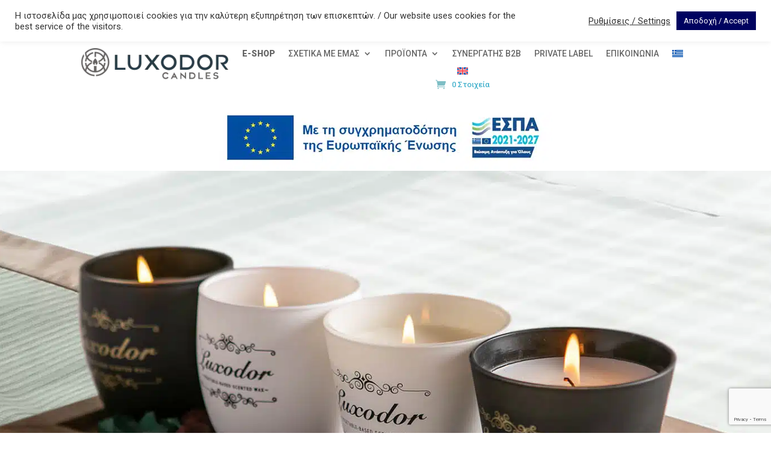

--- FILE ---
content_type: text/html; charset=utf-8
request_url: https://www.google.com/recaptcha/api2/anchor?ar=1&k=6Len6jArAAAAAFYxSkqqdBQ0BaXBtQw3wskYKWOb&co=aHR0cHM6Ly9sdXhvZG9yLmNvbS5ncjo0NDM.&hl=en&v=PoyoqOPhxBO7pBk68S4YbpHZ&size=invisible&anchor-ms=20000&execute-ms=30000&cb=rvran390v102
body_size: 48294
content:
<!DOCTYPE HTML><html dir="ltr" lang="en"><head><meta http-equiv="Content-Type" content="text/html; charset=UTF-8">
<meta http-equiv="X-UA-Compatible" content="IE=edge">
<title>reCAPTCHA</title>
<style type="text/css">
/* cyrillic-ext */
@font-face {
  font-family: 'Roboto';
  font-style: normal;
  font-weight: 400;
  font-stretch: 100%;
  src: url(//fonts.gstatic.com/s/roboto/v48/KFO7CnqEu92Fr1ME7kSn66aGLdTylUAMa3GUBHMdazTgWw.woff2) format('woff2');
  unicode-range: U+0460-052F, U+1C80-1C8A, U+20B4, U+2DE0-2DFF, U+A640-A69F, U+FE2E-FE2F;
}
/* cyrillic */
@font-face {
  font-family: 'Roboto';
  font-style: normal;
  font-weight: 400;
  font-stretch: 100%;
  src: url(//fonts.gstatic.com/s/roboto/v48/KFO7CnqEu92Fr1ME7kSn66aGLdTylUAMa3iUBHMdazTgWw.woff2) format('woff2');
  unicode-range: U+0301, U+0400-045F, U+0490-0491, U+04B0-04B1, U+2116;
}
/* greek-ext */
@font-face {
  font-family: 'Roboto';
  font-style: normal;
  font-weight: 400;
  font-stretch: 100%;
  src: url(//fonts.gstatic.com/s/roboto/v48/KFO7CnqEu92Fr1ME7kSn66aGLdTylUAMa3CUBHMdazTgWw.woff2) format('woff2');
  unicode-range: U+1F00-1FFF;
}
/* greek */
@font-face {
  font-family: 'Roboto';
  font-style: normal;
  font-weight: 400;
  font-stretch: 100%;
  src: url(//fonts.gstatic.com/s/roboto/v48/KFO7CnqEu92Fr1ME7kSn66aGLdTylUAMa3-UBHMdazTgWw.woff2) format('woff2');
  unicode-range: U+0370-0377, U+037A-037F, U+0384-038A, U+038C, U+038E-03A1, U+03A3-03FF;
}
/* math */
@font-face {
  font-family: 'Roboto';
  font-style: normal;
  font-weight: 400;
  font-stretch: 100%;
  src: url(//fonts.gstatic.com/s/roboto/v48/KFO7CnqEu92Fr1ME7kSn66aGLdTylUAMawCUBHMdazTgWw.woff2) format('woff2');
  unicode-range: U+0302-0303, U+0305, U+0307-0308, U+0310, U+0312, U+0315, U+031A, U+0326-0327, U+032C, U+032F-0330, U+0332-0333, U+0338, U+033A, U+0346, U+034D, U+0391-03A1, U+03A3-03A9, U+03B1-03C9, U+03D1, U+03D5-03D6, U+03F0-03F1, U+03F4-03F5, U+2016-2017, U+2034-2038, U+203C, U+2040, U+2043, U+2047, U+2050, U+2057, U+205F, U+2070-2071, U+2074-208E, U+2090-209C, U+20D0-20DC, U+20E1, U+20E5-20EF, U+2100-2112, U+2114-2115, U+2117-2121, U+2123-214F, U+2190, U+2192, U+2194-21AE, U+21B0-21E5, U+21F1-21F2, U+21F4-2211, U+2213-2214, U+2216-22FF, U+2308-230B, U+2310, U+2319, U+231C-2321, U+2336-237A, U+237C, U+2395, U+239B-23B7, U+23D0, U+23DC-23E1, U+2474-2475, U+25AF, U+25B3, U+25B7, U+25BD, U+25C1, U+25CA, U+25CC, U+25FB, U+266D-266F, U+27C0-27FF, U+2900-2AFF, U+2B0E-2B11, U+2B30-2B4C, U+2BFE, U+3030, U+FF5B, U+FF5D, U+1D400-1D7FF, U+1EE00-1EEFF;
}
/* symbols */
@font-face {
  font-family: 'Roboto';
  font-style: normal;
  font-weight: 400;
  font-stretch: 100%;
  src: url(//fonts.gstatic.com/s/roboto/v48/KFO7CnqEu92Fr1ME7kSn66aGLdTylUAMaxKUBHMdazTgWw.woff2) format('woff2');
  unicode-range: U+0001-000C, U+000E-001F, U+007F-009F, U+20DD-20E0, U+20E2-20E4, U+2150-218F, U+2190, U+2192, U+2194-2199, U+21AF, U+21E6-21F0, U+21F3, U+2218-2219, U+2299, U+22C4-22C6, U+2300-243F, U+2440-244A, U+2460-24FF, U+25A0-27BF, U+2800-28FF, U+2921-2922, U+2981, U+29BF, U+29EB, U+2B00-2BFF, U+4DC0-4DFF, U+FFF9-FFFB, U+10140-1018E, U+10190-1019C, U+101A0, U+101D0-101FD, U+102E0-102FB, U+10E60-10E7E, U+1D2C0-1D2D3, U+1D2E0-1D37F, U+1F000-1F0FF, U+1F100-1F1AD, U+1F1E6-1F1FF, U+1F30D-1F30F, U+1F315, U+1F31C, U+1F31E, U+1F320-1F32C, U+1F336, U+1F378, U+1F37D, U+1F382, U+1F393-1F39F, U+1F3A7-1F3A8, U+1F3AC-1F3AF, U+1F3C2, U+1F3C4-1F3C6, U+1F3CA-1F3CE, U+1F3D4-1F3E0, U+1F3ED, U+1F3F1-1F3F3, U+1F3F5-1F3F7, U+1F408, U+1F415, U+1F41F, U+1F426, U+1F43F, U+1F441-1F442, U+1F444, U+1F446-1F449, U+1F44C-1F44E, U+1F453, U+1F46A, U+1F47D, U+1F4A3, U+1F4B0, U+1F4B3, U+1F4B9, U+1F4BB, U+1F4BF, U+1F4C8-1F4CB, U+1F4D6, U+1F4DA, U+1F4DF, U+1F4E3-1F4E6, U+1F4EA-1F4ED, U+1F4F7, U+1F4F9-1F4FB, U+1F4FD-1F4FE, U+1F503, U+1F507-1F50B, U+1F50D, U+1F512-1F513, U+1F53E-1F54A, U+1F54F-1F5FA, U+1F610, U+1F650-1F67F, U+1F687, U+1F68D, U+1F691, U+1F694, U+1F698, U+1F6AD, U+1F6B2, U+1F6B9-1F6BA, U+1F6BC, U+1F6C6-1F6CF, U+1F6D3-1F6D7, U+1F6E0-1F6EA, U+1F6F0-1F6F3, U+1F6F7-1F6FC, U+1F700-1F7FF, U+1F800-1F80B, U+1F810-1F847, U+1F850-1F859, U+1F860-1F887, U+1F890-1F8AD, U+1F8B0-1F8BB, U+1F8C0-1F8C1, U+1F900-1F90B, U+1F93B, U+1F946, U+1F984, U+1F996, U+1F9E9, U+1FA00-1FA6F, U+1FA70-1FA7C, U+1FA80-1FA89, U+1FA8F-1FAC6, U+1FACE-1FADC, U+1FADF-1FAE9, U+1FAF0-1FAF8, U+1FB00-1FBFF;
}
/* vietnamese */
@font-face {
  font-family: 'Roboto';
  font-style: normal;
  font-weight: 400;
  font-stretch: 100%;
  src: url(//fonts.gstatic.com/s/roboto/v48/KFO7CnqEu92Fr1ME7kSn66aGLdTylUAMa3OUBHMdazTgWw.woff2) format('woff2');
  unicode-range: U+0102-0103, U+0110-0111, U+0128-0129, U+0168-0169, U+01A0-01A1, U+01AF-01B0, U+0300-0301, U+0303-0304, U+0308-0309, U+0323, U+0329, U+1EA0-1EF9, U+20AB;
}
/* latin-ext */
@font-face {
  font-family: 'Roboto';
  font-style: normal;
  font-weight: 400;
  font-stretch: 100%;
  src: url(//fonts.gstatic.com/s/roboto/v48/KFO7CnqEu92Fr1ME7kSn66aGLdTylUAMa3KUBHMdazTgWw.woff2) format('woff2');
  unicode-range: U+0100-02BA, U+02BD-02C5, U+02C7-02CC, U+02CE-02D7, U+02DD-02FF, U+0304, U+0308, U+0329, U+1D00-1DBF, U+1E00-1E9F, U+1EF2-1EFF, U+2020, U+20A0-20AB, U+20AD-20C0, U+2113, U+2C60-2C7F, U+A720-A7FF;
}
/* latin */
@font-face {
  font-family: 'Roboto';
  font-style: normal;
  font-weight: 400;
  font-stretch: 100%;
  src: url(//fonts.gstatic.com/s/roboto/v48/KFO7CnqEu92Fr1ME7kSn66aGLdTylUAMa3yUBHMdazQ.woff2) format('woff2');
  unicode-range: U+0000-00FF, U+0131, U+0152-0153, U+02BB-02BC, U+02C6, U+02DA, U+02DC, U+0304, U+0308, U+0329, U+2000-206F, U+20AC, U+2122, U+2191, U+2193, U+2212, U+2215, U+FEFF, U+FFFD;
}
/* cyrillic-ext */
@font-face {
  font-family: 'Roboto';
  font-style: normal;
  font-weight: 500;
  font-stretch: 100%;
  src: url(//fonts.gstatic.com/s/roboto/v48/KFO7CnqEu92Fr1ME7kSn66aGLdTylUAMa3GUBHMdazTgWw.woff2) format('woff2');
  unicode-range: U+0460-052F, U+1C80-1C8A, U+20B4, U+2DE0-2DFF, U+A640-A69F, U+FE2E-FE2F;
}
/* cyrillic */
@font-face {
  font-family: 'Roboto';
  font-style: normal;
  font-weight: 500;
  font-stretch: 100%;
  src: url(//fonts.gstatic.com/s/roboto/v48/KFO7CnqEu92Fr1ME7kSn66aGLdTylUAMa3iUBHMdazTgWw.woff2) format('woff2');
  unicode-range: U+0301, U+0400-045F, U+0490-0491, U+04B0-04B1, U+2116;
}
/* greek-ext */
@font-face {
  font-family: 'Roboto';
  font-style: normal;
  font-weight: 500;
  font-stretch: 100%;
  src: url(//fonts.gstatic.com/s/roboto/v48/KFO7CnqEu92Fr1ME7kSn66aGLdTylUAMa3CUBHMdazTgWw.woff2) format('woff2');
  unicode-range: U+1F00-1FFF;
}
/* greek */
@font-face {
  font-family: 'Roboto';
  font-style: normal;
  font-weight: 500;
  font-stretch: 100%;
  src: url(//fonts.gstatic.com/s/roboto/v48/KFO7CnqEu92Fr1ME7kSn66aGLdTylUAMa3-UBHMdazTgWw.woff2) format('woff2');
  unicode-range: U+0370-0377, U+037A-037F, U+0384-038A, U+038C, U+038E-03A1, U+03A3-03FF;
}
/* math */
@font-face {
  font-family: 'Roboto';
  font-style: normal;
  font-weight: 500;
  font-stretch: 100%;
  src: url(//fonts.gstatic.com/s/roboto/v48/KFO7CnqEu92Fr1ME7kSn66aGLdTylUAMawCUBHMdazTgWw.woff2) format('woff2');
  unicode-range: U+0302-0303, U+0305, U+0307-0308, U+0310, U+0312, U+0315, U+031A, U+0326-0327, U+032C, U+032F-0330, U+0332-0333, U+0338, U+033A, U+0346, U+034D, U+0391-03A1, U+03A3-03A9, U+03B1-03C9, U+03D1, U+03D5-03D6, U+03F0-03F1, U+03F4-03F5, U+2016-2017, U+2034-2038, U+203C, U+2040, U+2043, U+2047, U+2050, U+2057, U+205F, U+2070-2071, U+2074-208E, U+2090-209C, U+20D0-20DC, U+20E1, U+20E5-20EF, U+2100-2112, U+2114-2115, U+2117-2121, U+2123-214F, U+2190, U+2192, U+2194-21AE, U+21B0-21E5, U+21F1-21F2, U+21F4-2211, U+2213-2214, U+2216-22FF, U+2308-230B, U+2310, U+2319, U+231C-2321, U+2336-237A, U+237C, U+2395, U+239B-23B7, U+23D0, U+23DC-23E1, U+2474-2475, U+25AF, U+25B3, U+25B7, U+25BD, U+25C1, U+25CA, U+25CC, U+25FB, U+266D-266F, U+27C0-27FF, U+2900-2AFF, U+2B0E-2B11, U+2B30-2B4C, U+2BFE, U+3030, U+FF5B, U+FF5D, U+1D400-1D7FF, U+1EE00-1EEFF;
}
/* symbols */
@font-face {
  font-family: 'Roboto';
  font-style: normal;
  font-weight: 500;
  font-stretch: 100%;
  src: url(//fonts.gstatic.com/s/roboto/v48/KFO7CnqEu92Fr1ME7kSn66aGLdTylUAMaxKUBHMdazTgWw.woff2) format('woff2');
  unicode-range: U+0001-000C, U+000E-001F, U+007F-009F, U+20DD-20E0, U+20E2-20E4, U+2150-218F, U+2190, U+2192, U+2194-2199, U+21AF, U+21E6-21F0, U+21F3, U+2218-2219, U+2299, U+22C4-22C6, U+2300-243F, U+2440-244A, U+2460-24FF, U+25A0-27BF, U+2800-28FF, U+2921-2922, U+2981, U+29BF, U+29EB, U+2B00-2BFF, U+4DC0-4DFF, U+FFF9-FFFB, U+10140-1018E, U+10190-1019C, U+101A0, U+101D0-101FD, U+102E0-102FB, U+10E60-10E7E, U+1D2C0-1D2D3, U+1D2E0-1D37F, U+1F000-1F0FF, U+1F100-1F1AD, U+1F1E6-1F1FF, U+1F30D-1F30F, U+1F315, U+1F31C, U+1F31E, U+1F320-1F32C, U+1F336, U+1F378, U+1F37D, U+1F382, U+1F393-1F39F, U+1F3A7-1F3A8, U+1F3AC-1F3AF, U+1F3C2, U+1F3C4-1F3C6, U+1F3CA-1F3CE, U+1F3D4-1F3E0, U+1F3ED, U+1F3F1-1F3F3, U+1F3F5-1F3F7, U+1F408, U+1F415, U+1F41F, U+1F426, U+1F43F, U+1F441-1F442, U+1F444, U+1F446-1F449, U+1F44C-1F44E, U+1F453, U+1F46A, U+1F47D, U+1F4A3, U+1F4B0, U+1F4B3, U+1F4B9, U+1F4BB, U+1F4BF, U+1F4C8-1F4CB, U+1F4D6, U+1F4DA, U+1F4DF, U+1F4E3-1F4E6, U+1F4EA-1F4ED, U+1F4F7, U+1F4F9-1F4FB, U+1F4FD-1F4FE, U+1F503, U+1F507-1F50B, U+1F50D, U+1F512-1F513, U+1F53E-1F54A, U+1F54F-1F5FA, U+1F610, U+1F650-1F67F, U+1F687, U+1F68D, U+1F691, U+1F694, U+1F698, U+1F6AD, U+1F6B2, U+1F6B9-1F6BA, U+1F6BC, U+1F6C6-1F6CF, U+1F6D3-1F6D7, U+1F6E0-1F6EA, U+1F6F0-1F6F3, U+1F6F7-1F6FC, U+1F700-1F7FF, U+1F800-1F80B, U+1F810-1F847, U+1F850-1F859, U+1F860-1F887, U+1F890-1F8AD, U+1F8B0-1F8BB, U+1F8C0-1F8C1, U+1F900-1F90B, U+1F93B, U+1F946, U+1F984, U+1F996, U+1F9E9, U+1FA00-1FA6F, U+1FA70-1FA7C, U+1FA80-1FA89, U+1FA8F-1FAC6, U+1FACE-1FADC, U+1FADF-1FAE9, U+1FAF0-1FAF8, U+1FB00-1FBFF;
}
/* vietnamese */
@font-face {
  font-family: 'Roboto';
  font-style: normal;
  font-weight: 500;
  font-stretch: 100%;
  src: url(//fonts.gstatic.com/s/roboto/v48/KFO7CnqEu92Fr1ME7kSn66aGLdTylUAMa3OUBHMdazTgWw.woff2) format('woff2');
  unicode-range: U+0102-0103, U+0110-0111, U+0128-0129, U+0168-0169, U+01A0-01A1, U+01AF-01B0, U+0300-0301, U+0303-0304, U+0308-0309, U+0323, U+0329, U+1EA0-1EF9, U+20AB;
}
/* latin-ext */
@font-face {
  font-family: 'Roboto';
  font-style: normal;
  font-weight: 500;
  font-stretch: 100%;
  src: url(//fonts.gstatic.com/s/roboto/v48/KFO7CnqEu92Fr1ME7kSn66aGLdTylUAMa3KUBHMdazTgWw.woff2) format('woff2');
  unicode-range: U+0100-02BA, U+02BD-02C5, U+02C7-02CC, U+02CE-02D7, U+02DD-02FF, U+0304, U+0308, U+0329, U+1D00-1DBF, U+1E00-1E9F, U+1EF2-1EFF, U+2020, U+20A0-20AB, U+20AD-20C0, U+2113, U+2C60-2C7F, U+A720-A7FF;
}
/* latin */
@font-face {
  font-family: 'Roboto';
  font-style: normal;
  font-weight: 500;
  font-stretch: 100%;
  src: url(//fonts.gstatic.com/s/roboto/v48/KFO7CnqEu92Fr1ME7kSn66aGLdTylUAMa3yUBHMdazQ.woff2) format('woff2');
  unicode-range: U+0000-00FF, U+0131, U+0152-0153, U+02BB-02BC, U+02C6, U+02DA, U+02DC, U+0304, U+0308, U+0329, U+2000-206F, U+20AC, U+2122, U+2191, U+2193, U+2212, U+2215, U+FEFF, U+FFFD;
}
/* cyrillic-ext */
@font-face {
  font-family: 'Roboto';
  font-style: normal;
  font-weight: 900;
  font-stretch: 100%;
  src: url(//fonts.gstatic.com/s/roboto/v48/KFO7CnqEu92Fr1ME7kSn66aGLdTylUAMa3GUBHMdazTgWw.woff2) format('woff2');
  unicode-range: U+0460-052F, U+1C80-1C8A, U+20B4, U+2DE0-2DFF, U+A640-A69F, U+FE2E-FE2F;
}
/* cyrillic */
@font-face {
  font-family: 'Roboto';
  font-style: normal;
  font-weight: 900;
  font-stretch: 100%;
  src: url(//fonts.gstatic.com/s/roboto/v48/KFO7CnqEu92Fr1ME7kSn66aGLdTylUAMa3iUBHMdazTgWw.woff2) format('woff2');
  unicode-range: U+0301, U+0400-045F, U+0490-0491, U+04B0-04B1, U+2116;
}
/* greek-ext */
@font-face {
  font-family: 'Roboto';
  font-style: normal;
  font-weight: 900;
  font-stretch: 100%;
  src: url(//fonts.gstatic.com/s/roboto/v48/KFO7CnqEu92Fr1ME7kSn66aGLdTylUAMa3CUBHMdazTgWw.woff2) format('woff2');
  unicode-range: U+1F00-1FFF;
}
/* greek */
@font-face {
  font-family: 'Roboto';
  font-style: normal;
  font-weight: 900;
  font-stretch: 100%;
  src: url(//fonts.gstatic.com/s/roboto/v48/KFO7CnqEu92Fr1ME7kSn66aGLdTylUAMa3-UBHMdazTgWw.woff2) format('woff2');
  unicode-range: U+0370-0377, U+037A-037F, U+0384-038A, U+038C, U+038E-03A1, U+03A3-03FF;
}
/* math */
@font-face {
  font-family: 'Roboto';
  font-style: normal;
  font-weight: 900;
  font-stretch: 100%;
  src: url(//fonts.gstatic.com/s/roboto/v48/KFO7CnqEu92Fr1ME7kSn66aGLdTylUAMawCUBHMdazTgWw.woff2) format('woff2');
  unicode-range: U+0302-0303, U+0305, U+0307-0308, U+0310, U+0312, U+0315, U+031A, U+0326-0327, U+032C, U+032F-0330, U+0332-0333, U+0338, U+033A, U+0346, U+034D, U+0391-03A1, U+03A3-03A9, U+03B1-03C9, U+03D1, U+03D5-03D6, U+03F0-03F1, U+03F4-03F5, U+2016-2017, U+2034-2038, U+203C, U+2040, U+2043, U+2047, U+2050, U+2057, U+205F, U+2070-2071, U+2074-208E, U+2090-209C, U+20D0-20DC, U+20E1, U+20E5-20EF, U+2100-2112, U+2114-2115, U+2117-2121, U+2123-214F, U+2190, U+2192, U+2194-21AE, U+21B0-21E5, U+21F1-21F2, U+21F4-2211, U+2213-2214, U+2216-22FF, U+2308-230B, U+2310, U+2319, U+231C-2321, U+2336-237A, U+237C, U+2395, U+239B-23B7, U+23D0, U+23DC-23E1, U+2474-2475, U+25AF, U+25B3, U+25B7, U+25BD, U+25C1, U+25CA, U+25CC, U+25FB, U+266D-266F, U+27C0-27FF, U+2900-2AFF, U+2B0E-2B11, U+2B30-2B4C, U+2BFE, U+3030, U+FF5B, U+FF5D, U+1D400-1D7FF, U+1EE00-1EEFF;
}
/* symbols */
@font-face {
  font-family: 'Roboto';
  font-style: normal;
  font-weight: 900;
  font-stretch: 100%;
  src: url(//fonts.gstatic.com/s/roboto/v48/KFO7CnqEu92Fr1ME7kSn66aGLdTylUAMaxKUBHMdazTgWw.woff2) format('woff2');
  unicode-range: U+0001-000C, U+000E-001F, U+007F-009F, U+20DD-20E0, U+20E2-20E4, U+2150-218F, U+2190, U+2192, U+2194-2199, U+21AF, U+21E6-21F0, U+21F3, U+2218-2219, U+2299, U+22C4-22C6, U+2300-243F, U+2440-244A, U+2460-24FF, U+25A0-27BF, U+2800-28FF, U+2921-2922, U+2981, U+29BF, U+29EB, U+2B00-2BFF, U+4DC0-4DFF, U+FFF9-FFFB, U+10140-1018E, U+10190-1019C, U+101A0, U+101D0-101FD, U+102E0-102FB, U+10E60-10E7E, U+1D2C0-1D2D3, U+1D2E0-1D37F, U+1F000-1F0FF, U+1F100-1F1AD, U+1F1E6-1F1FF, U+1F30D-1F30F, U+1F315, U+1F31C, U+1F31E, U+1F320-1F32C, U+1F336, U+1F378, U+1F37D, U+1F382, U+1F393-1F39F, U+1F3A7-1F3A8, U+1F3AC-1F3AF, U+1F3C2, U+1F3C4-1F3C6, U+1F3CA-1F3CE, U+1F3D4-1F3E0, U+1F3ED, U+1F3F1-1F3F3, U+1F3F5-1F3F7, U+1F408, U+1F415, U+1F41F, U+1F426, U+1F43F, U+1F441-1F442, U+1F444, U+1F446-1F449, U+1F44C-1F44E, U+1F453, U+1F46A, U+1F47D, U+1F4A3, U+1F4B0, U+1F4B3, U+1F4B9, U+1F4BB, U+1F4BF, U+1F4C8-1F4CB, U+1F4D6, U+1F4DA, U+1F4DF, U+1F4E3-1F4E6, U+1F4EA-1F4ED, U+1F4F7, U+1F4F9-1F4FB, U+1F4FD-1F4FE, U+1F503, U+1F507-1F50B, U+1F50D, U+1F512-1F513, U+1F53E-1F54A, U+1F54F-1F5FA, U+1F610, U+1F650-1F67F, U+1F687, U+1F68D, U+1F691, U+1F694, U+1F698, U+1F6AD, U+1F6B2, U+1F6B9-1F6BA, U+1F6BC, U+1F6C6-1F6CF, U+1F6D3-1F6D7, U+1F6E0-1F6EA, U+1F6F0-1F6F3, U+1F6F7-1F6FC, U+1F700-1F7FF, U+1F800-1F80B, U+1F810-1F847, U+1F850-1F859, U+1F860-1F887, U+1F890-1F8AD, U+1F8B0-1F8BB, U+1F8C0-1F8C1, U+1F900-1F90B, U+1F93B, U+1F946, U+1F984, U+1F996, U+1F9E9, U+1FA00-1FA6F, U+1FA70-1FA7C, U+1FA80-1FA89, U+1FA8F-1FAC6, U+1FACE-1FADC, U+1FADF-1FAE9, U+1FAF0-1FAF8, U+1FB00-1FBFF;
}
/* vietnamese */
@font-face {
  font-family: 'Roboto';
  font-style: normal;
  font-weight: 900;
  font-stretch: 100%;
  src: url(//fonts.gstatic.com/s/roboto/v48/KFO7CnqEu92Fr1ME7kSn66aGLdTylUAMa3OUBHMdazTgWw.woff2) format('woff2');
  unicode-range: U+0102-0103, U+0110-0111, U+0128-0129, U+0168-0169, U+01A0-01A1, U+01AF-01B0, U+0300-0301, U+0303-0304, U+0308-0309, U+0323, U+0329, U+1EA0-1EF9, U+20AB;
}
/* latin-ext */
@font-face {
  font-family: 'Roboto';
  font-style: normal;
  font-weight: 900;
  font-stretch: 100%;
  src: url(//fonts.gstatic.com/s/roboto/v48/KFO7CnqEu92Fr1ME7kSn66aGLdTylUAMa3KUBHMdazTgWw.woff2) format('woff2');
  unicode-range: U+0100-02BA, U+02BD-02C5, U+02C7-02CC, U+02CE-02D7, U+02DD-02FF, U+0304, U+0308, U+0329, U+1D00-1DBF, U+1E00-1E9F, U+1EF2-1EFF, U+2020, U+20A0-20AB, U+20AD-20C0, U+2113, U+2C60-2C7F, U+A720-A7FF;
}
/* latin */
@font-face {
  font-family: 'Roboto';
  font-style: normal;
  font-weight: 900;
  font-stretch: 100%;
  src: url(//fonts.gstatic.com/s/roboto/v48/KFO7CnqEu92Fr1ME7kSn66aGLdTylUAMa3yUBHMdazQ.woff2) format('woff2');
  unicode-range: U+0000-00FF, U+0131, U+0152-0153, U+02BB-02BC, U+02C6, U+02DA, U+02DC, U+0304, U+0308, U+0329, U+2000-206F, U+20AC, U+2122, U+2191, U+2193, U+2212, U+2215, U+FEFF, U+FFFD;
}

</style>
<link rel="stylesheet" type="text/css" href="https://www.gstatic.com/recaptcha/releases/PoyoqOPhxBO7pBk68S4YbpHZ/styles__ltr.css">
<script nonce="oay1XmovHq-udGAcg3RRMw" type="text/javascript">window['__recaptcha_api'] = 'https://www.google.com/recaptcha/api2/';</script>
<script type="text/javascript" src="https://www.gstatic.com/recaptcha/releases/PoyoqOPhxBO7pBk68S4YbpHZ/recaptcha__en.js" nonce="oay1XmovHq-udGAcg3RRMw">
      
    </script></head>
<body><div id="rc-anchor-alert" class="rc-anchor-alert"></div>
<input type="hidden" id="recaptcha-token" value="[base64]">
<script type="text/javascript" nonce="oay1XmovHq-udGAcg3RRMw">
      recaptcha.anchor.Main.init("[\x22ainput\x22,[\x22bgdata\x22,\x22\x22,\[base64]/[base64]/[base64]/bmV3IHJbeF0oY1swXSk6RT09Mj9uZXcgclt4XShjWzBdLGNbMV0pOkU9PTM/bmV3IHJbeF0oY1swXSxjWzFdLGNbMl0pOkU9PTQ/[base64]/[base64]/[base64]/[base64]/[base64]/[base64]/[base64]/[base64]\x22,\[base64]\\u003d\x22,\x22w5rCpcOwCsK4w6TCsyXCvh/CrG8NeMKbXicCw4vClTFIUcO2woTCm2LDvRMSwrN6wqgHF0HCknTDuUHDgzPDi1LDsz/[base64]/w5TDusKvLnvDhCoOwrMyw4lfwrJuwqpZXcKBM0doDmrCtMK6w6dBw4gyB8O6wqpZw7bDn1/Ch8KjVcKRw7nCkcK+KcK6wprCn8OoQMOYYsKiw4jDkMOkwrciw5c2wpXDpn0wwoLCnQTDjMKVwqJYw6vCvMOSXVHCiMOxGTzDh2vCq8K7PDPCgMOiw6/DrlQQwrZvw7FoCMK1AHFFfiU5w51jwrPDjRU/[base64]/w7tBw4pKOBITw4zDiMKyYcOAXMKPwrhpwrnDn2HDksKuGybDpwzCocOUw6VhMgDDg0N9wp4Rw6UOHlzDosOPw4h/Ik3CtMK/QBDDtlwYwo/CqiLCp0HDpAsowoTDqQvDrChHEGhKw4zCjC/CqcKpaQNSQsOVDXrCp8O/w6XDjTbCncKmYFNPw6JAwplLXRLCtDHDncOGw5Q7w6bCqAHDgAhfwofDgwl5FHgwwqMvworDoMOPw6k2w5d5W8OMenUIPQJgUmnCu8KKw5APwoIzw57DhsOnEsKqb8KePWXCu2HDlsO1fw0YOXxew5l+BW7DnMKcQ8K/[base64]/[base64]/DtgIQw4fDicKfw7QRw5Z3XRXChsKjw5jDucOGa8O+HMOVw51Hw703cArCncKdw43ChAYKU13CnMOICsKiw5FUwqHDu1VbAsOtFMK5TmbCrGgmMU/DqmPDkcO8wrsCW8OrRMKbw6pMIsKoOcOLw5rCtVzCocOXw7kjY8K3VGoGEsOdw5HCj8O/[base64]/F0HDkQDCjsK4w67CnsOvw4bCisOrLsKxw7rDogfDjzbCn04DwqrDssKBScK7DcOOBkIDwqYGwqsgRRLDghd9w5nCiifCkkd4woXDsz3Dplx5w6PDrH0Gw6kpw6nDhD7CmCM9w7jCgHhLOnB1c37DjCQ5OsO9Tx/ChcKwQcO0wrJVC8KVwqjCgsOcw6bCuB7CglAObD4YAS8vw6rDjyREEibDoHR8woTCpMOgw6RISMO5wovDllYuRMKQLivCjlnCl1ktwrXCscKMFTxtw6nDhxfCvsO7AMK9w7E/[base64]/CqcKqw5vCnwnCoCzCpG/Co3DCmzFbYcOkKHVvA8Ktwo7DgQk7w4XCmSTDgMKhE8KWHnDDrMKww4/CmSvDpQkIw6rCuTtLU0NFwolGMsOYPMKBw4TCt0zCoDfCl8K9WMKYFSxtYjcgw5rDicKtw4fCskVtZQTDuQkONMOrTClrTxHDoVLDqQsowpASwqEDRsKfwpRFw4oYwrNOesOpAm8/Ol/[base64]/[base64]/CkAgYwp7DlEvDk3DCu0HCujp/w7zDm8K/[base64]/Cv0Udw7TDssOHdsOOdhhzaR/[base64]/[base64]/O8Kpw692wqzCn8Ojw6I5BH56w67DvxtqORrDn0cIEsObw70FwrzCryxZwpnDujXDr8OawqfDscOqw5bDo8KXwqxVH8KjOQbChMOqNcK0fMKOwpIFw5PCml4jwq3Dg1dWw4DCjl1gfUrDtBDCssKDwoDDhcO3w4duFTAUw4HCssKiaMK7wohZwp/CnsONw6PDqcOyO8Klw7vDj1p+w4wgbVAPw7wQAsKJaTVdw6Ebwo/[base64]/[base64]/wrwzw7HCvDoOw4QRT8K8wqrCnMKvH8OFGHXDgVc1dHhGED3DgTTCqsKpM0wRw6TDsXZow6HDtMKiw4PDocKvAU/CuzPDpg7DsUxNNMOBG0kKwoTCqcOtL8O1GlsOZcK/w5tFw53DicOhfMK3e27DtBfCrcK2bcOzD8K3w4gXw7LCshchbMK/w4c7wqM1wqxxw5JIw7Q7wrHDjcKpRDLDr1NmbQvCj0nCpDAfdwhZwoUBw5LDssOjw68nRMKRa1IlI8KVDsKSBMO9woxYw40Kd8OFDmtXwrfCr8OUwpHDhD4Ic0/ClUFBBcKGbDbCilfDrCLCqMKjJsOdw7vDmMKIf8OhcBnCgMOqwoAhw7YnZsOmwrbDhxTCrcKrTBxSwqgxw67CijrDnj7CuS0vwr1SJTPCq8O6wp7DosK8EsO0wpbCiHnDnhZ2PjTCpBp3TlRvw4LCl8KBBcOnw64SwqvDn2HCtsKAQU/[base64]/Dt8KWAcOfITtLSGjDiUFrwqvDp8KRw4zCq8ONwovDgRLChF3DrHHDvjnDkcKVbMKdwo8bwo1mc0Mvwq7CkUR4w6YoJG5iw4hPM8KIExLCkXtmwpgBbMKRNcO9wpE/[base64]/CvsKPSMKyA8OtesOnwpEsw6vDrhJ2wqUkC8Oiw5DDmsKvUxAMwpPCjMObbcOLLm03woQzWcO+wpNUIsKTKMOcwoQ5wrnCsSQvfsKuMsK+aV3DhsONBsOew57ClB8xHX9eMkUrAQULw6fDm3lSTsOJw63Dt8OKw5bDisO4asO5w4XDgcK1w4fCoxBvKsO/RxjClsOaw4o+wr/DisOoLcObfzHDg1LCvS5PwrjDl8KGw75PF0IkIcOzNVzCqsO3woPDtmE1VMOITnzDn3xdw5zChcKbcz7DmHBDwpHCvwXCnDJZCGfCsz4lNCoLDsKqw6rDvwzDj8KMeFIdw6BNwp/[base64]/QSlmw6Zrwq9+w5vDnyVlC8KGTlU/aWTCpsKXwrjDgkBmwqoBKmsJBgJBw5UMKC4ew5xYw7EYWxBAwqnDtsO5w7XCoMK7wpR0CMOCwo7CtsK3MhXDnknCpsOpRsOoVMO0wrXClsKABFxGZGjCvWwMKsK/[base64]/Dt8Kxwo0Uw4jDmhvClMKTRcKaScKzw6XDr8K+w79wwpLCmhrCk8Kuw7LCoDfCnMKiDsOFCcKoTgXCrsKKdsKtK2RNwq1CwqbDmV3DjMOAw7VAwqcAfnJsw5HDo8O4w7nDssKtwp/DicOawr0Qwq5wFMOSYMOIw5fCssKdw7fDvsKawopJw5zDrDMUTWwwDsOww75vw67ChHLDv1nDtsO4wpLDjzbCpcOdwpd0w7zDnEvDkGFIw7ZLOcK0d8KEf0vCtsKRwrkcLsKqURMoScKbwpQxw6TClkfDq8OPw7I/GUoIw68DZjBjw4lTJsOcIVzDgMKpNF3CnsKUNcK2NRzDqjvCi8Kmw77ClcOKUH15w4MCwrBvIgZUJ8OnTcKBw7bCmMKnNU3Dt8KQwpcPwphqw5MAwoDDrsOcVsOYw5jDh0LDj3PCp8KBJcKnJTkUw7LDosKJwobClEtjw6/CpcKpw4YcOcOOHcO9DMOfcT8tacKfw4TCkAotYMOFZn4TXWDCr0LDsMKkDnIww4bDunUnwox+FXDDjQw6wr/DmyzCiWAgXEh9w5jCmkknRsOwwpdXwpzDjTxYw5DCiQEtYsOBBcOMKsOOM8KAckTDvHJYw63DhWfDsXRkGMKzw7MWw4/DhsO/dMKPHXDCocK3S8O+asO5w4jDjsO/aTJbbMKqw4vCpVnDiGccwqZsUsKWwozDt8OeMw9df8OHw7fCrS40AMOyw5TChULCq8OGwoteJ3NJwofCjlTCkMODwqcWwrTCocKvw4jDkUVSZ2/CnMKQIMKDwqDCrsOlwo9ow43CjMK0PFzDpsKBQBDCocK/[base64]/ImAFcyBiwoPDv8KPNlfCiBNqCMO+GMO6w7zCtcOTG8O7WcKPwqTDlMOwwqLDrcOgCyMMw6ZHwpA3NcONQcOAYMOSwoJoMcKoRWPCok7CmsKMwo8JF3zCijzDt8KycMOHEcOYNsOnwqF/KsKxYx4lQzTDkGrCgcKzw4d4TUDDkAYxdCNlSSIYO8OmwoHCnMO2XsOhSEosIn7CqsO3WMOcAsKAwr8EWMOzwppVGsK4wr8AMgBTAHYHK2kDUMK7EWTCtgXCjQETw65xwp/[base64]/[base64]/DthQow4ICw7DDojLDhnfDj8KUw4vCogzDkcKvwrnCj8OCwr0bw6/DjwpBSRB1wqtXdcKCWsK9PsOrwrBnXAHCrX7DuS/CrsKLEm3DgMKWwoTCpwQ2w77CkcOAODHDi1IVSMKOSVzDmnIJR3FeK8OvOkIZWw/Dq2TDs1XDncK3w73DkcOaZcOFEVfDqMK2IGIJG8Odw7RyHgfDlXBBAMKWwqXCi8OuS8OcwoPDvHDDlsK3w60OwrnCuiHDlcOBwpdnwq0/[base64]/w7XCtg4Rwq3DomYOw6bDhMKWZ8Kzwpd/wowmAsOXBCbCr8KqZ8OyVSHDhWQVFDdoZw3DulE9GXbDjcKeC1YgwoVYwrkSXEo+HsKww6jCkE3Cm8O0bx/[base64]/Dh0sswpvCp2lEY2vDgzLCj8OZwo7CnDUYfMOCw60Ew6NgwrHDkMKrw7ceQ8K1IzcJwpRuw4HDk8KSeC8qISQTw5xKwqIZw5nDn0TCrcKcwqEAJcOawqvCtVfCnjfDmMKRBDjDhBtpK2zDh8KQbR84IyPDnsOaaARrUMKgw7piMMO/w57Ckj3Drk17w5t8BEdlw6gOWH7Dtn/CujPDucO9w6rCnh00JljCpHE1w4bDgcOGY3lPFX3DtVEnUsKywpjCp1vCtUXCrcOFwrTDtRPDhFjCosOEwqvDk8KRZ8OWwot3JWsvUUHCkULCtkoHw5TDgsOmBxk0MMO3wpHDvGnCsDUowpDDu3I5UsKMH2/CrwbCvMK5A8O3CzfDr8OhVsOZHcKjw4PCrgprHA7DnUIzwrpnwqbCsMKResKtTsKYa8Oew6/DnMO+wpVnwrIEw7HDok3CpRkZYEpkw5kzw5/CvjtCenIbbSdcwos7KV9WSMO7wqbChGTCslUJC8OAw7t0w4UkwrTDo8OTwr05Bk3DlsKeJ1jDikEnw4J2woHCmcKAX8Orw6ozwobCq19XAcOzw67Dnk3DtwfDvsOFw51iwo1OFgocwrjDp8Khw53Cni1ww5vDh8K4wqkAcENww7TDjzTCo2dHwr3DjirDox9zw6/DjSzCo2E9w4XCghfDv8OEM8OVesK2wq7CqDfCq8OVKsO6e20LwprDgXXCj8KMwpfDhcKlRcOowovDvVUbDsOZw6XDocKBX8O5wqLCr8KBPcKmwrJcw5J0ayg1dsO9PcKzwrRbwoAawp5Ma00VNWnDsh/DpsKLwrwww60VwovDpX9ZJXXClgIHFMOgLHM6d8KTPcKGwofCmsO4w7XDg3FwScOMw5HDoMOtYQHCrDgRwobDusOXGcOWMk4jw6zDty8kBBwJw6o2wpoTbcOeVsKZMALDvsK6YWDDp8OfLVrDu8OoSS97BycKc8KHwp1IP0x1woRSISzCr34MAiZEU1BVXR/DrcKcwonCisO0fsOdWnXCsgHCisO4AsKnwpnCuSskd08hw6XClcKfUmvDvsKdwr5kacOaw6czwoDChiLCq8OYOV1jDHU9YcKyH2MMw6rDkD7Dhm7Dn1jCiMKewpjDnWpPeywzwpjDnHddwoxSw4EuPMKlTTjDjMOGacOqwqoJX8Kgw5TDncKbQhjCvMK/wrFpw6zCvcOURj06KMKRw5bDrMKlwotlGkt0SQdlworDq8KKw6LCoMOACcO0B8OVw4TDscO6VTVgwop/w55MdkpZw5HDuTvDmDtfdMK7w6JoPFgIwpnCucObOmDDrDoWYGBjCsKzP8KGwpvDl8K0w48GBsKRwqHDosO3w6kpcllyQcOqw6oyX8KSCEzCm0HDkAIcc8Ohw6jDuHwhfmkqwq/[base64]/Dm8K1esKwKFg4wqLCrMKZw6PDrMOnw7/CvcOqwpbChMOcwpHDqlfClUhKwpJEwqzDon/[base64]/Dr8K7CsOmwoczwp/ChETDs8Kkw5fCoMKwByfDpynDvsOCw6ICwojDssO/wq5Ww5QpDXjDvUDCkl3CpsOVOcKuw58YDxXDtsOrwo97BjXDocKkw6TDlCTCssOPw7bDh8OZe0Z1ScKYKw7CqMOIw5IyKsOxw7pKwqtYw5LDqsOHDUfCvMKeQgQ4acOlw5JcTlBTEXnClBvCgCkMwohXw6V+Hz9GAcOUwq0lHw/[base64]/Cl8K/EsODwqXCnH9OwoXCtsOHw59LHkJlwqbDqcKfeSZhH0/CicO1w43DqBpmbsOswpfDqMK7wr7Cr8KnISXDiGfDqcOVJMOzw75SdkgqXEXDlUpjwp/DhWtyXMOnwpXCmsOqSXgUwrQ/[base64]/[base64]/wonDvMKzH8K6CcOKwo8ub15bcsK0w7nCjcKNH8OSA1BSKMOow6lpw4rDsW96wpnCqMOowqoYwo5yw7fCoTXDpGzDnlvCscKRcMKQEDZEwonCmVLDoxAmdkLCmXPCkcOBw73DncOjYzl7wrjDuMOqXGvCp8Kgw4QOw54RJsK/DMKPPcK4wpYNccOEw70rw4TDqF0OPDJ6UsOSw6MUbcOSAScKDXIdU8KHacO1woImw50Dw5ddSMO9M8K+OsOiTGPCkCxGwpcXw77CmsKrYzpid8KnwpEWKmLDiHXCggjDsSUEDgTCtDsXdsK7ecKXWgjCgcKlwrzDgV/Cu8Oaw5JcWAxQwpFww7bCgGxvw6jCh2spI2fDnMKrfGBdwoJbwqYbw6zCjxZdwrHDkcKjIzExAkpyw6gBwrHDkVMqVcOYeDs3w4/ClsOkfcObEFHChMOTBsK8wr/[base64]/[base64]/Di8K/fF5yOsKow45LWghYw57Dtn8zMMKQw43CkMK3Bw/DiWhhAz/CvgPDsMKNw57CthzCrMKkw6zDtkHCtz3DoG8SQcOOT1VjBGnDunxcXyxfwr7DvcO2HnxHdTjCtcKcwoInXDceR1rDrsOfwoTDo8KQw7bCty7DnsO+w4TDkXx8woXCjsOCwrnDtcK+bifCm8Kcwrpww79jwpXDm8Ojw4dqw6JuLx9BScO2PAzCsT/CnsOHDsOuPcKowonDkcOuHMKyw5lgVcKpJR3CnXgtw7UlW8OtU8KrdFEkw6cRM8KYEGrDlsKyBgvDusKuAcOkd3fCpUA0PArCmF7CiHZaIsOEb39nw7PCiQ/Cl8OHwp0Zw7BNw5bDh8KQw6hHbWTDiMOrwrfDq0/DusK1d8K/w5HCikLCsBbCjMOqw7PDhWVXH8O5fy7DuRvDvsKqw4XCswshSkrCkTHDhMOnDMOrw5TDvD/CuSrClhljw5/CtMKrXFrChT48bBLDhsK4ScKrCSrDuD7DjcKjUsKmG8KKwpbCqwYKw7bDt8OqF3YbwoPDtC7DtTZKwo96w7HDikkuLSHCmzjChl4NBH/DmSHDgkrCugvDqhMENw5YCW7DjB5XK0dlw6VAd8KcekgHXnDDsHt5wpt3TMO8McOQQGtSR8OnwoXDqkZDasKaDcKFMsOVw7c/wr5ew5DCkSU0woFTw5DDniXChcKRE1jDsl4bw5rCvcKCw69vw6cmw7A/DcKMwq1pw5DDjVnDpVoWYT9Lw6nClsK8P8KpacOVUcKPw6PCpWzDt2nDnsKoclcrXlDDiFByNcKlXDVmPMKtHcKGa00hPgUXUMK+wqQXw4B0w4bCmcKzPMKawrwfw4DCvEFQw5N7e8K2wog6Y14Tw4Q1dsOjw6R/PcKSw7/[base64]/w5EBEgxoOmBSMcO3CMOzwosUw4/Cg3dsbBkjw4PDsMOYHMOARGEVwqLDv8K/w6TDm8O5wokEw7PDoMO2AMKlwqLCgsK4awEIw6/Cpk7CpBfCjU/CoRPClnnCpVgdU00LwopKwozDoBF/woHClMKrwqrDicOWw6QFwrw7R8OCwoxCcH0Ww7l6I8K3wqZ7w6UjCGVMw64kZk/ClMO1Jip+wqXDoQjDrMKvwqfCnsKdwojDncKIP8KPesKXwpcvdQIeM3/Cs8OTfcKIZMKpPsOzwqrDhCPDmS7DgmFMT21zBsKGXSjCrBXDgVLDncO7HcOhLcOtwp45eXLDuMOQw6jDpsKkBcKZwrR6w6LDnGDCnz5eclh4wq3DoMO1w7vCmcKiwrQ/[base64]/DrcOAXCvCmDlXwqQcwoDCqsKPIgzDkcKpw6lbw5zCtV3DvwDCgcKIOAk6DsKbN8KRw7TCu8K5bMO3UhhSBzkwwozCr2DCocO1wrfCjcOTfMKJLDLCtzd6w6HCu8O4wo/DqsK0GHDCsnQwwpzCi8Kow7pqXCTChwoIw7Nnw7/[base64]/Cjz1uwqEpw6/CuMKmKsORfsKQwq8SJipXwqDCrcOgw5LCrcOnw74kBEdeRMOFdMO0wp9mLC9xwowkw7vDssO0w45twpTDgyFbwrjDv20Uw4/DhMOpBlnDkcOqwrl7w5vDuz7CoFfDkMKXw6FKwpbCgGLDlMOpwpIrUcOVS17DscK5w7pGD8KyOcKKwoBpwqoAW8Oaw4xLw5sdSDrDtT4fwo12Yn/CpTF1ACrCqzrCuxEjwqEFwpDDnWUGdsKuQcKYXSXDocOMw67DnxVdworDssOGJcO1c8OdcF83w7bDocKKFsOkw7IDwpRgw6LDuRHDu38BfQIrbcOAwqAhG8OOwq/[base64]/DksOrw47CmUrCnsKswqTDj1/DpQ/DmBzDkcKyJWjDoD7CsyPDq1lPwrFrw4tKwrzDlXk7wqLCunV9w57DlzDCsW/CtBvDmsKcw64Rw6bDmsOUDxbCkSzDh0NEC0jDl8OfwrLCnMO5GMKDw6xowrPDrwUEw7DCkXhbfcKow4fDnMKkHsOEw4Y+wpnCjcOcSMKdwrvCgz/[base64]/Do8OVacOZwqthwpvDscKowpEmXnvCqMKpJMOBT8OYQltxw4NlXXUzwpvDmcKFwpo6XcOiW8KNCcKSwr/DtyjDjTJlwoLDgsOyw5fDqn/[base64]/VsOfBsKVQMK+w7XCjsOBB2ZbUSLDqGYuLsOUBX3CgXoXwq3DocKFQMKkw7HDjWjCosK7wot0wrFHacKSw6XCl8OnwrVRw47DkcK0wo/DuRPCkBbCtGHCgcK4w4rDuUHCkMORwqfDmMKTYGI2w7Jew5BgdMKaQxTDlMK8WHPDr8OlAzTCgSfCv8KaLsOfS34hwpXCr0scw4wlwrU2wofClCTDncO0NsKFw5hWaBAKb8OhR8KuPWbCmSNCw5MBP2BDw5rDqsK0P2bDvXHCscKYWWzDl8O9cSV/E8KGw7fCnQlZwpzDosKvw5jDsnMlT8OOT00BfikGw6czT39CfMKKw6VSIVw9UFXDscKiw7TCi8KEw6t9OTQzworCng7CrgHDo8OdwpFkDsK/[base64]/DiMOjwrBnQMOow4sNFQx5woU4AcOwOcO3wq43QcK2PxocwpbCr8KowrR0wojDo8K0GUDCrUzDqmEXecOQw4UqwqvCqEsbSWU3GGo6woswJkdJOsO/OwoeOVfCscKeFcKkwp/DlMO6w6rDnhAsLcOWwqrDnhBdOsOUw5gCIXrCllgrT20Pw5rDq8OfwojDmU3Dly1iIsKWA00awp/[base64]/Dt8O6w7/DqcKKD8Oyw5spDsObwqrCmTvDvMKGSMKDw6gVw4vDsGA7XxDCqsKxNkAwL8OOXGZpWkzDswHDqMORw5vDs1QcJw5tNjnCicO1QcK3OBU0wpAILcOGw7FLU8OPMcOVwrVxMnh9woDDvsOCTwrDs8Ocw718w5PCvcKXw4XDvUrDmsOvwrFkEMOtRkDCncK5w4TDpSF/AsKXw6x4wp3DkTodw47DhsKMw4rDhMKiw5gZw4PCg8KewoBpMC97CHMSRCTCij1jMGUefwACwpw2w4ZIWsOWw4BLGAfDpcOQM8KVwoU8w5klw4nCocK9ZRBBDEzDmEY6wqHDlh85w4TDisOxScK+LEfDi8OyZQ/[base64]/[base64]/Cp8O2YW1sPMKIw4PDgcOMwqzCrMKnDRnDk8OWw7bCtHvDuzLCnC4aVjjDg8OOwolaKMKQw5RjHsOKb8ONw6sGbmzCvgzCjQXDo2rDksOXJ1XDnxgNw7HDsTjCn8O4HTRhw5nCuMOBw4Q7w4dOJkwqWil5AcKBw4F/wqoNw6TDtnI3w7YkwqhUwoYjw5DCqMKvI8KcOWJeW8KMw5wNbcOhw4HDvMKqw6NwEsKfw49CJldicsO7N3TCtMKcw7Ntw7QGw7nCp8OHCMKZYn3Di8O/[base64]/CscOzESsww6TDvgJew6MQGVLComxiasOPw4tiw4XCusOVEMOCIyDCo1klwrbClMKnXUdlw6/Co0Qvw4zCvHbDqcK8woA2Y8Khw75dTcOCPRPDoR1DwoRow5kOwrbCqCTDocKge1LDhC/DjDbDpjDCpGJ+wrJqQ3PDvHnCuk1WI8OVw4LDnsK6IBjDj0t4wqPDt8OkwohcKC7Di8KgQ8OKAMK1wqN5NFTCssKLTBrDv8K3LwRZasOdw5XCmxnCv8KUw4nChg3Dihgcw73Dh8KQQMK4w6PCocKHw5HCgh/[base64]/DhMKVw7F0OcK2XlvDsMOQNGtowr5Xw5zDiQ7CqmdWBDrDmcKjJ8Kuw4QBdCZVNzkYS8KEw6NLOMOTLsKDVmFPw5LDv8OYwq5CBTnCqFXCl8OwLjBxW8KVIRvCg33CimduViA2w6zCsMKCwpfCmnvCq8O0w5EwZ8KDwr7CjwLCmcOKMcKcw6UcFMK/[base64]/w6PCkMOHw5vCjBXCvX7DnyQWGcKPwrA3wqY+w5F6WMOuXsKiwr/DoMOsGD/CtEPDscO3w5PDtV3Dq8K1wqpjwodnw6UXwoNGUcO1fX3DlcODSx8KIcK/[base64]/CtcKrwrnCvMKRTSnCq8OHw5hHw4Fsw4J6w7oNw5DCsgrCv8OYwp/DicKrw5/[base64]/Jmo/[base64]/DjAnDi21Nw6jDnFkcWFxJISxtG8Kvwo4MwroddsOYwo8EwqxofVLCnMKHw5dPw50nFcOTw7/Cgxktwo/CpU7DgCwMMks0wr0GfMO5M8K0w7kSw7BsA8Kuw6/CoEHCoDPCo8Kow43ClcOfXDzDiATDuCpVwpcmw5UeByB9w7PDvMKpFSoqSsOnw68tbHwkwoNsHjbCvldWRsOtwr8DwrtXBcK9csK/eg4qw7LCpyUKLhFkAcO0w6NCLMKzw6jDowIXwqnCr8Ksw5Vzw4c8wqLCtMKDw4bCicOLIETDg8K4wrNBwpVTwqBVwq8CQcOKc8Ogw5NMw7w5OQHDn0XCmcKJc8OUXTkXwrApQMKAaybCp3YvecO4KsK3CsOSUcKpw7HCqcONw4/DksO5KcOXU8KXwpDCqQIUwo7DsQ/[base64]/CsDzDrwlfw7knwrwKw47CncK4wq/CmcOmJ1nDvsKtcTcew6Zuwph+wrwPw4AjD1lfw6fDncOXwrPCu8Klwrs8XERcwoVaYX/CtsOkw6vCh8Kfwqwhw7MpAkpkMjE3T0FZw6ZswrXCmMKAwqLCpQjCkMKUw4nDgl1Nwohsw5VewozDiyjDq8KJw77CscOmw5/Dol4jZcO5c8KTw44KccOmwqLCj8OoFcOvTMKEwpLCg2EFw4hSw6fDusKGKMOqNHjCocOAwrdhwq/[base64]/[base64]/ChMOEPBZRw4VHM8KXwrcCw7heUFM8w5fDnxLDnz3DmMObBcKCPmbDgQc4W8Kaw5HDkcOlwrXClgNmO17DoG7CisK4w4rDgDrDsQvCqsKGSh7Dl23Cg2TDjmPDhRvDhcObwoNDZ8KXR1/[base64]/e8O/wpkKw6odwqbCscKvwr/DvsOLwqrDl8KUwrDCpkt7PxPCjsOJGsOzJEo1wpd8wrvCgsOOw63DoQnCtsKHwqvDiANpC0MIKE/DoHDDgMOCwp1fwooEU8OCwqDCscOlw684w5FOw4YSwox7wqFoDcKjO8KmDsOgWMKdw4RpHcOGTMOdw7nDjy7CicOmDHHCisOYw5h4wrU6XEpwbwLDrl5nwp7CisOdfV0PwonCswrDr2Y5bMKFQW9De380asK2Z2MgJsOGDMOMSWHDhsOTbl/[base64]/[base64]/[base64]/Ci8OEw4pLwoXDjlLCqTNhw7PDv1dPwrETSwsoYmfCqsKrw7fChcKyw7gJMATChQBswq5BD8OSbcKVwoLCpgsXax/ClWHDvHIEwroDw4nDrX1adWtHBcOQw5VHwpFnwo4Xwr7DkyTCuE/[base64]/w4caLQPCksKOVcKGX8OaZTYQLAzCssO5WSR8ScO8c8Ojw6hYInrDmFsSAQBxwphzw4hgasKhJsKVw73DrA3Dm2lraCnDvxbDkcOlMMKVMUEbw7A4VwfCs3ZxwpkUw6/DhcKMFXXDrlfDj8KhFcKaaMOqwr8VXcOGesKNUVLCuTFTdcOkwqnCvxQGw7PDmcOcUMKmcMOeF213w4t2w4Vdw6cCZA9Be0LCkxfCi8OmLhUBw5/DtcO2w7PCuCoQwpMHwqvCt0/DtCQSw5rDv8ObV8O0PMKaw5p2VcOpwpMXwp3Cr8KLdTwzJMOtCMKew6vDk2AWwoUqwrjCk0XDnktzW8O0w7hkw50EOXTDgsOzeE7DslFSRsKvT1vDmk3CkGXDtSBgHcKuDcKFw7TDgMK6w6/[base64]/CgycMEsKpw51mGz7DnMK7IELDh8OrP1t/UyPDi1DCgXxqw79bQcKGSsKew5zClsK2I1TDtMOdwr3DsMK8w4B4w5pVcMOIw47CmsKfw6XDn0nCuMKLHAF0anzDnMO+w6AbCSMNwqTDsEVsecKxwrALZsKZUlHCmj/CljjDm04YVWrDocOzw6B6PcO8MjfCr8KmIClRwonDm8KjwqDDgkfDpypcwoUOWsKkHMOmEyQxwrjCrgPDtsOAK2LDrmp3wrHDoMKOwqIVOMOAbFjCm8Kaf2nCvVdlBMOrPsOGw5HDgcKdaMOdKcOxDydtw6PCk8OJwpvDjcKffCDDqMOOwo9XJ8KvwqXCtcKgw5cLDw/[base64]/CuX7DvsOZwqjCoRvDvMKxwpZKDRXDjgBkwogaDMKow6NCwpNILEDDlMO/FMOLwpZMZAYpw4jCtMKWHA7CnMOfw7jDgk/DrsKMBmYMwrxIw5gFWsOKwqhQUV/[base64]/c8KTAmUoRynCpsOWwpXDrHzCgCQdw7nCpQPDgsOOw5vDl8OaS8OXw4LDscKMdCAMYsKbw7jDsWNIw5XDrR7Dj8K/[base64]/Cr8OXZMK3wq3CjcKNDsK/wqoLfGHCny/Dm0NvwpvCgE1Ew4XDosOlKsOyQcKUFBrDjGvCm8OsJMOWwoNTw4rCqMKJwqLDthRyOMO1FULCrV/[base64]/DisK+w4bCrmPCocOScGMZwpTDpXprOMKhwq/[base64]/wrcsMMOPw7Aaw5B9CcOeNQzCk8Ofw49bw6PCjsOVLsKcwqFTRcKgZEDDp1LComrCo0ZSw6IFQglyJDnDtxoOHsKlwocFw7jCl8OdwpPCt3wHacO/[base64]/Dk8O6NwbDrz96FMKAw4ULJlJ7HTs1wpp8w7IFWnE6wr7DosO+aW3CkBAfU8OsaV3DocKkd8OawohwLnvDr8OEe3nCk8KfKFtOaMOAHMKiG8K1w5TCpMOWw6xxecKWN8OLw4MIPkzDlMKhVFzCshl1wrYswrF9F3nCslh9wocEaDbCnx/CrsOTwoELw6B5J8K/N8KZS8KyV8Oew5PDo8OYw5XCpUdDw5kjDWtKUQU+IMKLTMKbIMOKBcOVZhobwo4fwpnCs8OfHcOmI8OSwpxbFsOxwqojw6DCjsOvwpZvw4oDwoXDkh0EZyPDv8OUZcKuwrDDv8KNNcKJecOPNHvDocKvw5DDlBZlwoXDkcKYHcO/w7ojLsOlw5fChQJbBF4QwrUATGDChA9tw6TChMKuwrBywqfDsMOIw4rClMKiSjPCk2XCoSnDv8KIw4ISQMKAUMO+woFbPUrCvFjCiGATwr1bFzPCnMKlw5rDriYlH2dtwqVew6Raw5lnfhfDkUbDnXtywrFcw4U9w5Y7w7zDrXXDkMKOwp/DvsKnXDA7w53Dvh/DtMOLwp/DqD3DpWkmS2psw7zDsDfDkzhPCsOYOcO0w40WGcOUw4TCksK7JcOJFE0jPCJSF8KfMMKYwr9iDEPCvcKpwrwsExILw4A1SDjCgHbDkXY6w4XDusKBKinDjwJ/RsOjH8Oow5nDiCU4w4dVw6nCgxxsHsONw5LCscOVw4/CvcKgwp9CYcKTwp0fw7DDkRV5XXAgM8KMwpvDiMKZwoHDmMOhF39EW3haBMK/wqxPw7VQwqbCo8Oww4TCqBJwwod2w4XDr8KAwpfDk8KvKCJiwoAqCkc2w67DrUVVwrtvw5zCgsKrwp0UNns1NcOCw4lXw4UNWQkIYcKewq9KQ1sdOCbChz3DnQ5fw5HCnxvDqsOvIm5caMKowq/[base64]/AzdbB0rCgcOBGcK7fwbDgxjCp8O0wrgqwqbCrgXCpmhpw5/Dr2bCoxTDm8OMU8KiwpXDnFsPfG7DnFkYAsOLaMONeF5sIUnDsh0NYQXClSUDwqdDw4nCrcKpcsOVwq3DmMO/woTCiiV7C8KSG0vCpTNmw7vClsK7cCEeQcKGwqQfw70sNXXDjsKudMKsR1jCgxjDvsKCw4JGNnV4Zn9sw5V0w7txw5vDocKIw57Cjj3Dq1pbRcKBw5kHKxnCu8Oxwr5MLw5owr0AecKafg7Cll4zw57DvQLCv3QZTGEURTvDqxVywpjDt8OwBB5/O8KVw7pzXMKkw4TDi1YnOjYfAMOzM8OzwqTDpsOIwpAXwq/[base64]/Cp1HCocOQUcKrMMKHwr8iC8OmXsKKw6tzS8Ovw6HCq8KFREIDw7F/FMKVwoNGw5RxwqnDnwbChC7CqcKJwo/DnsKDwojCiADCl8KPw7vCn8OrbsK+e2oGYGZrLxzDqAEnw4PCi2LCucOFUAgNesKrfxDDpjvCoTrDj8OHb8OaLBTDv8OpOAHCjsOFBsKLa0bCi27DpQDDjUlnacKxwoZ7w7/CvcOqw6nDn0zCuxU1FFlIa118AcKzQRF+w4HDk8KaDCICA8O2LABjwqvDscKdwoZow4vDpkHDtiHCgsKwHGDDgg4nFjVuJ0kUw6kKw5DCqH/CpsOqwrfCoVEQwqjDukAIw5XCvyolOz/CjnnDmcKFw54pwoTCksOXw6HDrMK/wrBhTC4EfcKXGSdvwo7ClMOkaMOSKMOQR8KGwrLChHcqJ8O5LsKrw69FwpnDrhbDqlHDo8O/w5bDmWsFNMOQCFRzfgTCt8OWw6QQwpPCosOwK1fCr1QEE8OawqV7w7how7VswrPDk8OFMnPDhcO+wpbCt03Cj8KXQMOmwq1ew7PDpm/ClMKaK8KVXXhJCcOBwo7DllFGTsK2fcO7w71VQMO4DgUmFsOSBMOew6nDvgpfd2cRw7LDocKfR0TCoMKgw67DrTLCkVHDozPCih0awofDqMKUw7zDiwdNEnF7wpFuQMKjwrkUwr/DkzPDjyvDjXNYEALCk8K2wo7DlcKzTyLDuCbCml3DhTHCj8KVQMKFV8OowrYUVsKxw458LsKWwooRNsOhw5RhInJVLkzCjsOTKyrClC3DoULDmCPDnhdcIcK2OSgxwpnCv8K3w4E0\x22],null,[\x22conf\x22,null,\x226Len6jArAAAAAFYxSkqqdBQ0BaXBtQw3wskYKWOb\x22,0,null,null,null,1,[21,125,63,73,95,87,41,43,42,83,102,105,109,121],[1017145,420],0,null,null,null,null,0,null,0,null,700,1,null,0,\[base64]/76lBhnEnQkZnOKMAhnM8xEZ\x22,0,0,null,null,1,null,0,0,null,null,null,0],\x22https://luxodor.com.gr:443\x22,null,[3,1,1],null,null,null,1,3600,[\x22https://www.google.com/intl/en/policies/privacy/\x22,\x22https://www.google.com/intl/en/policies/terms/\x22],\x22d6l6YxDz2WFENw29cRSb1ybUWGNDq/YftFS1dRK8ctg\\u003d\x22,1,0,null,1,1769381490110,0,0,[242,207,216],null,[18,192,125,95],\x22RC-Z0MgnqZS-Xt8HA\x22,null,null,null,null,null,\x220dAFcWeA7qW9dGwmUjBDtwAmUYeoR-nqEGpDd4ArjmuvvFs9jmpBF5jZJnnj7Umt5sGq0n3jnK50SyhbYbQXDtrOZx6Eoulu45UQ\x22,1769464290168]");
    </script></body></html>